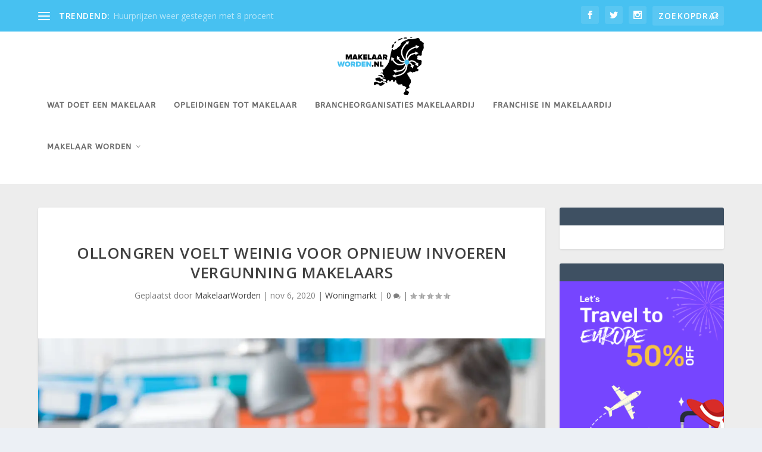

--- FILE ---
content_type: text/css; charset=utf-8
request_url: https://makelaarworden.nl/wp-content/themes/makelaar-worden/style.css?ver=4.27.5
body_size: 268
content:
/*--------------------------------------------------------------------------------- Theme Name:   Makelaar worden Theme URI:    https://makelaarworden.nl Description:  Makelaar worden child theme voor Extra theme Author:       Developer crew of iQMakelaars Author URI:   https://www.iqmakelaars.nl Template:     Extra Version:      1.0.0 License:      GNU General Public License v2 or later License URI:  http://www.gnu.org/licenses/gpl-2.0.html------------------------------ ADDITIONAL CSS HERE ------------------------------*/

--- FILE ---
content_type: image/svg+xml
request_url: https://makelaarworden.nl/wp-content/uploads/2021/12/makelaarworden.nl-2.svg
body_size: 7542
content:
<?xml version="1.0" encoding="utf-8"?>
<!-- Generator: Adobe Illustrator 22.0.1, SVG Export Plug-In . SVG Version: 6.00 Build 0)  -->
<svg version="1.1" id="Laag_1" xmlns="http://www.w3.org/2000/svg" xmlns:xlink="http://www.w3.org/1999/xlink" x="0px" y="0px"
	 viewBox="0 0 335.9 231.7" style="enable-background:new 0 0 335.9 231.7;" xml:space="preserve">
<style type="text/css">
	.st0{fill:#47C1F1;}
	.st1{fill-rule:evenodd;clip-rule:evenodd;fill:#FFFFFF;}
	.st2{fill-rule:evenodd;clip-rule:evenodd;}
	.st3{fill:#FFFFFF;}
	.st4{fill:#47C1F1;stroke:#FFFFFF;stroke-width:0.5;stroke-linecap:round;stroke-linejoin:round;stroke-miterlimit:10;}
</style>
<g>
	<path d="M59.5,93.1V82.3l-4,10.8H53l-4-10.8v10.8h-5.5v-18h7.5l3.2,8.6l3.2-8.6h7.5v18H59.5z"/>
	<path d="M79.8,93.1L79.2,91h-6.5l-0.6,2.1h-6.2l6.6-18h6.9l6.6,18H79.8z M76,80.4l-1.8,5.8h3.6L76,80.4z"/>
	<path d="M97.5,93.1l-4-6.3l-1,1.3v5H87v-18h5.5v6.7l4.7-6.7h6.7L97,83.5l7.1,9.6H97.5z"/>
	<path d="M105.1,93.1v-18h13.7v4.8h-8.2v1.8h8v4.8h-8v2h8.2v4.8H105.1z"/>
	<path d="M121.2,93.1v-18h5.5v13.3h6.8v4.8H121.2z"/>
	<path d="M147.7,93.1L147,91h-6.5l-0.6,2.1h-6.2l6.6-18h6.9l6.6,18H147.7z M143.8,80.4l-1.8,5.8h3.6L143.8,80.4z"/>
	<path d="M166.9,93.1l-0.6-2.1h-6.5l-0.6,2.1h-6.2l6.6-18h6.9l6.6,18H166.9z M163,80.4l-1.8,5.8h3.6L163,80.4z"/>
	<path d="M183.9,93.1l-2.5-5.7h-2v5.7H174v-18h9.6c4.2,0,6.5,2.8,6.5,6.2c0,3.1-1.8,4.8-3.2,5.5l3.3,6.4H183.9z M184.6,81.2
		c0-1-0.9-1.4-1.8-1.4h-3.3v2.8h3.3C183.7,82.7,184.6,82.2,184.6,81.2z"/>
	<path class="st0" d="M29.4,118.1l-2.3-10.2l-2.3,10.2H19l-5.2-18H20l2.3,11l2.7-11h4.1l2.7,11l2.3-11h6.1l-5.2,18H29.4z"/>
	<path class="st0" d="M39.9,109.1c0-5.5,4.3-9.3,9.9-9.3c5.6,0,9.9,3.8,9.9,9.3c0,5.5-4.3,9.3-9.9,9.3
		C44.2,118.4,39.9,114.6,39.9,109.1z M54.1,109.1c0-2.5-1.7-4.5-4.3-4.5c-2.6,0-4.3,2-4.3,4.5c0,2.5,1.7,4.5,4.3,4.5
		C52.4,113.6,54.1,111.6,54.1,109.1z"/>
	<path class="st0" d="M71.5,118.1l-2.5-5.7h-2v5.7h-5.5v-18h9.6c4.2,0,6.5,2.8,6.5,6.2c0,3.1-1.8,4.8-3.2,5.5l3.3,6.4H71.5z
		 M72.1,106.2c0-1-0.9-1.4-1.8-1.4H67v2.8h3.3C71.3,107.7,72.1,107.2,72.1,106.2z"/>
	<path class="st0" d="M79.9,118.1v-18h8c5.7,0,9.9,3.2,9.9,9c0,5.7-4.2,9-9.9,9H79.9z M92.3,109.1c0-2.4-1.4-4.2-4.3-4.2h-2.6v8.5
		h2.6C90.6,113.3,92.3,111.3,92.3,109.1z"/>
	<path class="st0" d="M99.7,118.1v-18h13.7v4.8h-8.2v1.8h8v4.8h-8v2h8.2v4.8H99.7z"/>
	<path class="st0" d="M127.9,118.1l-6.6-9.1v9.1h-5.5v-18h5.6l6.3,8.5v-8.5h5.5v18H127.9z"/>
	<path d="M135.5,115.5c0-1.6,1.3-2.9,2.9-2.9c1.6,0,2.9,1.3,2.9,2.9c0,1.6-1.3,2.9-2.9,2.9C136.9,118.4,135.5,117.1,135.5,115.5z"/>
	<path d="M155.8,118.1l-6.6-9.1v9.1h-5.5v-18h5.6l6.3,8.5v-8.5h5.5v18H155.8z"/>
	<path d="M164,118.1v-18h5.5v13.3h6.8v4.8H164z"/>
</g>
<g>
	<g>
		<path class="st1" d="M260.7,147.7c0.3-0.1,0.5-0.2,0.8-0.3c-0.3-1.6-0.7-3.2-1-4.8c-0.1-0.5,0.1-1.3,0.4-1.4c2.8-1.1,5.6-2,8.2-3
			c-0.1-0.3-0.4-1.3-0.6-2.3c1.2,0.3,2.5,0.4,3.6,0.8c2.9,1.1,5.8,2.4,8.8,3.6c0.1-0.7,0.3-1.3,0.5-2.3c2.5,1.4,4.4,0.4,6.5-1
			c1.6-1.1,3.7-1.9,5.6-1.8c3.3,0.1,5.2-1.3,6.4-4c0.3-0.7,0.2-2-0.3-2.5c-1.1-1-2.7-1.6-3.9-2.6c-0.6-0.5-1.3-2-1.1-2.3
			c1.6-1.6,3.3-3,5-4.4c1.1-0.9,2.3-1.6,3.4-2.5c0.6-0.4,1.1-1,1.6-1.5c1.8-1.6,3.6-3.1,5.3-4.8c0.3-0.2,0.1-0.9,0.2-1.4
			c0.2-1.8,0.1-3.7,0.7-5.3c1.2-3.2,0-5.7-1.8-8.1c-0.2-0.3-0.9-0.7-1.2-0.5c-3.4,1.6-6.3-0.8-9.4-1.1c-1.2-0.1-2.8-1.7-3.1-2.9
			c-0.5-1.9-2-4.5,1.6-5.4c-1.9-3.2-1.3-5.8,1.4-6.2c2.2-0.3,4.5-0.4,6.6,0c5,1,5.8,0.6,6.6-4.3c0.1-0.9,0.2-1.8,0.1-2.7
			c-0.2-4.8,0.8-9.2,3.8-13.1c2.1-2.7,2.8-5.9,2.8-9.4c-0.1-4.5-1.6-9,0.2-13.5c0.5-1.3-0.3-2.9-2.3-3.2c-1.6-0.3-3-0.9-3.4-2.8
			c-0.1-0.6-1-1.2-1.6-1.4c-4.5-1-7-3.8-7.6-8.4c-0.1-1-1.2-2.3-2.2-2.6c-1.5-0.6-3.3-0.9-4.9-0.6c-5.8,1.2-11.6,2.6-17.4,3.9
			c-0.6,0.1-1.3,0.2-1.9,0.1c-1.1-0.1-2.3-0.6-3.4-0.6c-3.3,0.1-6.6,0.3-10,0.5c-0.7,0-1.4,0.4-2.1,0.7c-3.4,1.5-6.7,2.9-10,4.4
			c-4.1,1.8-7.9,4-11.2,7c-1.1,1-1.9,2.3-2.5,3.6c-0.7,1.7-0.8,3.6-1.5,5.2c-0.6,1.3-1.6,2.4-2.6,3.4c-0.9,0.9-2.3,1.3-3.2,2.2
			c-2.8,2.4-5.5,4.9-8.2,7.3c-0.8,0.7-1.8,1.1-2.8,1.6c-1.5,0.7-2.9,1.6-4.4,2c-1.5,0.4-3.2,0.9-4.6,0.4c-1-0.3-1.5-2-2.7-3.8
			c-1.8-0.5-2-0.3-2.3,2.4c-0.3,2-0.7,4.1-1.2,6.1c-0.9,3.8-2,7.5-2.8,11.3c-1.3,6.7-2.1,13.6-3.8,20.3
			c-2.6,10.1-8.5,18.6-14.9,26.6c-2.6,3.2-4.4,7.8-10.7,6.4c2.6,3.3,0.8,7,3,9.9c0.9,1.2-0.2,1.8-1.4,1.8c-0.6,0-1.2-0.5-1.9-0.6
			c-2-0.5-5.3,1.2-5.5,3.1c0.8-0.1,1.5-0.2,2.2-0.3c4.1-0.7,5.1,0.1,6.1,4.2c0.2,0.9,1.3,1.7,2.2,2.3c0.9,0.7,2,1.1,2.6,1.5
			c-1,1.4-2.3,2.5-2.2,3.3c0.2,0.9,1.7,1.5,2.7,2.3c0.5,0.5,1,1,1.5,1.4c-3.4,0.2-6.4-1.5-9.3,1.1c1.8,1.8,3.2,3.6,6.1,3.6
			c1.8,0,3.7,0.9,5.4,1.7c1.6,0.7,2.4,2.4,1.7,4c-0.4,0.9-2,1.4-3.1,1.7c-1,0.3-2.2-0.1-3.2,0.1c-2.2,0.3-3.4-0.8-4-2.8
			c-1-3.1-3.2-4.5-6.4-4.7c-0.9-0.1-1.9-0.3-2.4-0.4c0-1.3,0.4-2.7-0.1-3.1c-0.9-0.8-2.3-1.2-3.5-1.3c-1.5-0.1-3,0.3-4.5,0.4
			c-1.6,0.2-3.3,0-4.7,0.6c-2.2,0.8-4.3,2.1-6.2,3.5c-0.2,0.1,1.4,2.6,2.1,4c0,0.1,0.1,0.1,0.1,0.2c1.6,2.5,3.1,3.1,6.1,2.6
			c0.8-0.1,1.7-0.2,2.4,0.1c1.5,0.8,3,1.8,4.4,2.8c2.4,1.7,4.2,1.3,5.7-1.3c1.4-2.3,3.1-2.9,5-1.1c3,2.8,6.2,3.2,10.1,2
			c-0.1,3.1,2.2,3.8,4.3,4.4c0.8,0.3,1.9-0.2,2.8-0.3c-0.2-0.7-0.6-1.5-0.7-2.2c-0.1-1.4-0.6-3.6,0.1-4.1c1.7-1.1,3.9-1.6,6-2
			c0.2,0,0.8,2.1,1.4,3.6c2.1,0.5,4.4,0.6,6.1-2c0.7-1.1,1.6-2.2,2.8-2.8c0.8-0.4,2.3-0.3,3.2,0.2c2,1.2,0.6,3.2,0.5,4.8
			c0,0.3-1,0.5-1.5,0.8c1.3,0.1,2.7,0,3.9,0.5c2,0.9,3.2,0.2,4.2-1.4c0.6-0.9,1.1-1.9,1.6-2.8c0.6-1.3,1.4-1.3,2.4-0.6
			c1.6,1.1,1.8,2.6,1.4,4.4c-0.3,1.4,1.8,6.9,2.8,6.9c2.7,0.1,4.2,1.2,4.1,3.9c1.9,0,3.4,0.1,4.8,0c1.4-0.1,3-0.2,4.2-0.8
			c3.1-1.6,4.9-0.9,5.8,2.6c0.2,0.9,0.8,1.8,1.5,2.3c2.9,2,6.8,1.4,9.8,3.6c1.3,1,2.9,3.1,2,4.6c-1.3,2.1-3.2,3.8-3.1,6.7
			c0.1,1.7-0.2,3.6-1,5c-1.1,1.9-2.9,3.6-4.5,5.2c-1.5,1.5-1.2,2.6,0.2,4c1,0.9,1.8,2.1,2.9,3.4c0.4,0,1.6-0.6,2.3-0.2
			c3.1,1.9,6.4,0.6,9.7,1c-0.3-1-0.9-1.8-0.6-2.2c0.9-1.7,1.8-3.3,3-4.7c1-1.1,1.1-3,0.1-4.2c-1.1-1.2-1.9-2.5-2.9-3.8
			c0.2-0.2,0.3-0.4,0.5-0.6c-1.6,0.1-3.2,0.2-5,0.2c-0.4-1.3-0.9-2.8-1.1-4.2c-0.1-0.6,0.1-1.5,0.5-1.7c0.5-0.3,1.3-0.1,2,0
			c0.4,0.1,0.8,0.4,0.6,0.3c3.1-2.5,6-4.7,8.8-7c0.5-0.4,0.8-1.2,1.5-2.4c-3.6,1.1-4.5,0.4-4.1-2.5c0.2-1.2,0.6-2.4,1.2-3.4
			c1.4-2.3,3.1-4.5,4.6-6.8c0.4-0.6,0.6-1.4,0.6-2.1c0.1-2.4,0.1-4.8,0-7.2c-0.1-1.1-0.2-2.8-0.9-3.2c-4.2-2.9-3-9-7.4-11.7
			c-0.3-0.2-0.1-1-0.3-1.4c-0.5-0.9-1.2-1.7-1.9-2.4C261.8,148.1,261.2,148,260.7,147.7z M142.7,177.4c0,1.3-0.1,2.4,0,3.3
			c0.3,1.9,1.5,2.9,3.3,3.2c1.7,0.3,2.6-0.3,2.8-2.2c0-0.5,1-1,1.7-1.2c3.2-1.3,6,0.1,8.9,1.1c1.5,0.5,2.8,1.1,2.8,3
			c0,0.5,0.7,1.4,1.1,1.4c2.1,0,4.4,0.1,6.4-0.6c2.6-1,5.1-2.5,7.3-4.2c1.7-1.3,2.9-3.3,4.3-5c0.2-0.3,0.1-1,0-1.4
			c-0.1-0.2-0.8-0.4-1-0.2c-2.9,1.9-4.8,0.4-6.7-1.8c-0.7-0.8-1.6-1.6-2.6,0c-1.8,3.1-4.8,4.3-8,3.5c-3.7-0.9-7.2-2.7-10.8-3.9
			c-1-0.3-2.1-0.4-3.2-0.3c-1,0.1-2,0.7-3.1,1C143.5,173.8,141.7,174.7,142.7,177.4z M170.5,155.7c1.8-0.5,3.2-0.8,4.5-1.3
			c0.4-0.2,1-0.8,1-1.3c0-0.4-0.7-0.8-1.1-1.1c-1.1-0.9-2.3-1.8-3.4-2.7c-0.7-0.6-1.4-1.6-2.1-1.6c-3.1-0.2-6.2-0.3-9.3-0.1
			c-0.8,0.1-1.5,1.3-2.1,2.1c-0.2,0.3,0.3,1.4,0.5,1.4c0.9,0.1,1.9,0,2.8-0.2c0.8-0.1,1.9-0.8,2.4-0.5c1.4,0.9,2.5,2.2,3.9,3.3
			C168.5,154.5,169.6,155.1,170.5,155.7z M211.4,38.3c-2.1,3.4-4.2,6.7-6.2,10.1c-0.4,0.6-0.2,1.8,0.1,2.6c0.5,1.3,1.6,1.7,2.8,0.8
			C212.7,48.3,213.9,44.4,211.4,38.3z M243.5,18.3c0-0.1,0-0.2-0.1-0.2c-3.9,1.1-7.8,2.2-11.8,3.3c-1.5,0.4-3,0.9-4.4,1.5
			c-0.5,0.2-0.6,1.1-1,1.6c0.6,0,1.3,0.3,1.8,0.1c3.5-1.3,7-2.6,10.4-4C240.2,19.9,241.8,19.1,243.5,18.3z M247.9,16.8
			c-0.1,0.4-0.2,0.8-0.3,1.2c0.8,0.2,1.6,0.6,2.3,0.5c2-0.2,4-0.6,6.1-0.9c1.3-0.2,2.7-0.4,4-0.6c0-0.1,0-0.2-0.1-0.3
			C255.9,16.8,251.9,16.8,247.9,16.8z M213.7,35.3c2.4-2.2,4.8-4.4,7.1-6.5C217.6,29.8,215.2,32.1,213.7,35.3z M270.2,15.5
			c0.1,0.2,0.2,0.4,0.3,0.6c2.6-0.8,5.1-1.7,7.7-2.5C275.3,13.7,272.3,13,270.2,15.5z M341.8,221c-0.1-0.1-0.1-0.2-0.2-0.4
			c0,0.1-0.1,0.3-0.1,0.4c0,0.1,0,0.1,0.1,0.2C341.7,221.2,341.7,221.1,341.8,221z"/>
		<path class="st2" d="M260.7,147.7c0.5,0.2,1.1,0.4,1.5,0.7c0.7,0.7,1.3,1.5,1.9,2.4c0.2,0.4,0,1.2,0.3,1.4
			c4.3,2.7,3.2,8.9,7.4,11.7c0.7,0.5,0.8,2.1,0.9,3.2c0.1,2.4,0.1,4.8,0,7.2c0,0.7-0.3,1.5-0.6,2.1c-1.5,2.3-3.2,4.4-4.6,6.8
			c-0.6,1-1.1,2.2-1.2,3.4c-0.4,2.9,0.5,3.6,4.1,2.5c-0.7,1.2-0.9,2-1.5,2.4c-2.8,2.3-5.6,4.5-8.8,7c0.2,0.1-0.2-0.2-0.6-0.3
			c-0.7-0.1-1.5-0.3-2,0c-0.4,0.2-0.6,1.2-0.5,1.7c0.3,1.4,0.8,2.9,1.1,4.2c1.7-0.1,3.3-0.2,5-0.2c-0.2,0.2-0.3,0.4-0.5,0.6
			c1,1.3,1.8,2.6,2.9,3.8c1.1,1.2,0.9,3-0.1,4.2c-1.2,1.4-2.1,3.1-3,4.7c-0.2,0.4,0.3,1.2,0.6,2.2c-3.4-0.4-6.6,0.9-9.7-1
			c-0.7-0.4-1.9,0.2-2.3,0.2c-1.1-1.3-1.9-2.5-2.9-3.4c-1.4-1.3-1.8-2.4-0.2-4c1.6-1.6,3.4-3.2,4.5-5.2c0.8-1.4,1.1-3.3,1-5
			c-0.1-2.9,1.8-4.6,3.1-6.7c0.9-1.5-0.6-3.6-2-4.6c-3-2.2-6.8-1.6-9.8-3.6c-0.7-0.5-1.3-1.5-1.5-2.3c-0.9-3.5-2.7-4.2-5.8-2.6
			c-1.2,0.6-2.8,0.7-4.2,0.8c-1.5,0.1-3,0-4.8,0c0.1-2.7-1.4-3.8-4.1-3.9c-1.1,0-3.2-5.5-2.8-6.9c0.4-1.8,0.2-3.3-1.4-4.4
			c-1-0.7-1.8-0.7-2.4,0.6c-0.4,1-1,1.9-1.6,2.8c-1,1.6-2.2,2.2-4.2,1.4c-1.2-0.5-2.6-0.4-3.9-0.5c0.5-0.2,1.5-0.5,1.5-0.8
			c0.1-1.6,1.5-3.6-0.5-4.8c-0.8-0.5-2.3-0.7-3.2-0.2c-1.1,0.6-2,1.7-2.8,2.8c-1.7,2.6-4,2.5-6.1,2c-0.6-1.5-1.2-3.6-1.4-3.6
			c-2.1,0.4-4.3,0.8-6,2c-0.7,0.4-0.2,2.7-0.1,4.1c0.1,0.8,0.4,1.5,0.7,2.2c-0.9,0.1-2,0.5-2.8,0.3c-2.1-0.7-4.4-1.3-4.3-4.4
			c-3.9,1.2-7.2,0.8-10.1-2c-2-1.8-3.6-1.2-5,1.1c-1.5,2.5-3.3,2.9-5.7,1.3c-1.4-1-2.9-2-4.4-2.8c-0.6-0.3-1.6-0.3-2.4-0.1
			c-3,0.5-4.5-0.1-6.1-2.6c0-0.1-0.1-0.1-0.1-0.2c-0.7-1.4-2.3-3.8-2.1-4c1.9-1.4,4-2.6,6.2-3.5c1.4-0.5,3.1-0.4,4.7-0.6
			c1.5-0.2,3-0.5,4.5-0.4c1.2,0.1,2.6,0.5,3.5,1.3c0.5,0.4,0.1,1.8,0.1,3.1c0.6,0.1,1.5,0.4,2.4,0.4c3.1,0.2,5.4,1.7,6.4,4.7
			c0.6,2.1,1.8,3.1,4,2.8c1.1-0.1,2.2,0.2,3.2-0.1c1.1-0.3,2.7-0.8,3.1-1.7c0.7-1.6-0.1-3.2-1.7-4c-1.7-0.8-3.6-1.7-5.4-1.7
			c-2.9,0-4.3-1.8-6.1-3.6c3-2.5,6-0.9,9.3-1.1c-0.5-0.5-1-1-1.5-1.4c-0.9-0.8-2.5-1.4-2.7-2.3c-0.2-0.8,1.2-1.9,2.2-3.3
			c-0.7-0.3-1.7-0.8-2.6-1.5c-0.9-0.6-2-1.4-2.2-2.3c-1-4.1-2-4.8-6.1-4.2c-0.7,0.1-1.4,0.2-2.2,0.3c0.2-1.8,3.5-3.6,5.5-3.1
			c0.6,0.2,1.2,0.6,1.9,0.6c1.2,0.1,2.3-0.6,1.4-1.8c-2.2-2.8-0.4-6.5-3-9.9c6.3,1.4,8.1-3.2,10.7-6.4c6.5-8,12.3-16.5,14.9-26.6
			c1.7-6.6,2.5-13.5,3.8-20.3c0.8-3.8,1.9-7.6,2.8-11.3c0.5-2,0.9-4,1.2-6.1c0.3-2.7,0.5-2.9,2.3-2.4c1.2,1.7,1.7,3.4,2.7,3.8
			c1.4,0.4,3.1,0,4.6-0.4c1.5-0.4,3-1.3,4.4-2c1-0.5,2-0.9,2.8-1.6c2.8-2.4,5.5-4.9,8.2-7.3c1-0.8,2.3-1.3,3.2-2.2
			c1-1,2.1-2.1,2.6-3.4c0.7-1.7,0.8-3.6,1.5-5.2c0.6-1.3,1.4-2.7,2.5-3.6c3.2-3.1,7.1-5.2,11.2-7c3.3-1.5,6.7-3,10-4.4
			c0.7-0.3,1.4-0.6,2.1-0.7c3.3-0.2,6.6-0.4,10-0.5c1.1,0,2.2,0.4,3.4,0.6c0.6,0.1,1.3,0,1.9-0.1c5.8-1.3,11.6-2.8,17.4-3.9
			c1.5-0.3,3.4,0,4.9,0.6c0.9,0.4,2,1.6,2.2,2.6c0.7,4.6,3.1,7.3,7.6,8.4c0.6,0.1,1.5,0.8,1.6,1.4c0.4,1.9,1.7,2.6,3.4,2.8
			c2,0.3,2.8,1.9,2.3,3.2c-1.8,4.5-0.3,9-0.2,13.5c0,3.5-0.7,6.6-2.8,9.4c-3,3.9-4,8.3-3.8,13.1c0,0.9,0,1.8-0.1,2.7
			c-0.8,4.9-1.6,5.3-6.6,4.3c-2.1-0.4-4.5-0.4-6.6,0c-2.7,0.4-3.3,3-1.4,6.2c-3.5,0.8-2.1,3.5-1.6,5.4c0.3,1.2,2,2.8,3.1,2.9
			c3.1,0.4,6.1,2.7,9.4,1.1c0.3-0.1,1,0.2,1.2,0.5c1.8,2.4,3,4.9,1.8,8.1c-0.6,1.6-0.5,3.5-0.7,5.3c-0.1,0.5,0.1,1.1-0.2,1.4
			c-1.7,1.6-3.5,3.2-5.3,4.8c-0.6,0.5-1,1.1-1.6,1.5c-1.1,0.9-2.3,1.6-3.4,2.5c-1.7,1.4-3.5,2.8-5,4.4c-0.2,0.2,0.5,1.8,1.1,2.3
			c1.2,1,2.8,1.5,3.9,2.6c0.5,0.4,0.5,1.8,0.3,2.5c-1.2,2.8-3.1,4.2-6.4,4c-1.9-0.1-4,0.7-5.6,1.8c-2.1,1.4-4,2.3-6.5,1
			c-0.2,1-0.3,1.7-0.5,2.3c-3-1.2-5.9-2.5-8.8-3.6c-1.1-0.4-2.4-0.5-3.6-0.8c0.3,1,0.6,2,0.6,2.3c-2.7,0.9-5.5,1.9-8.2,3
			c-0.3,0.1-0.4,1-0.4,1.4c0.3,1.6,0.6,3.2,1,4.8C261.3,147.5,261,147.6,260.7,147.7z"/>
		<path class="st2" d="M142.7,177.4c-1-2.7,0.8-3.6,3.3-4.2c1-0.2,2-0.8,3.1-1c1-0.1,2.2-0.1,3.2,0.3c3.6,1.3,7.1,3,10.8,3.9
			c3.2,0.8,6.2-0.5,8-3.5c0.9-1.6,1.9-0.8,2.6,0c1.8,2.2,3.7,3.8,6.7,1.8c0.2-0.2,1,0,1,0.2c0.2,0.4,0.2,1.1,0,1.4
			c-1.4,1.7-2.6,3.7-4.3,5c-2.2,1.7-4.7,3.2-7.3,4.2c-1.9,0.7-4.2,0.5-6.4,0.6c-0.4,0-1.1-0.9-1.1-1.4c0-2-1.3-2.5-2.8-3
			c-2.9-1-5.8-2.3-8.9-1.1c-0.6,0.3-1.6,0.8-1.7,1.2c-0.2,1.9-1.1,2.5-2.8,2.2c-1.8-0.3-3.1-1.3-3.3-3.2
			C142.6,179.8,142.7,178.8,142.7,177.4z"/>
		<path class="st2" d="M170.5,155.7c-0.9-0.6-2-1.2-3-2c-1.3-1-2.5-2.4-3.9-3.3c-0.5-0.3-1.5,0.4-2.4,0.5c-0.9,0.1-1.9,0.3-2.8,0.2
			c-0.2,0-0.7-1.2-0.5-1.4c0.5-0.8,1.3-2,2.1-2.1c3.1-0.2,6.2-0.2,9.3,0.1c0.7,0,1.4,1,2.1,1.6c1.1,0.9,2.3,1.8,3.4,2.7
			c0.4,0.3,1.1,0.8,1.1,1.1c0,0.4-0.5,1.1-1,1.3C173.6,154.9,172.2,155.2,170.5,155.7z"/>
		<path class="st2" d="M211.4,38.3c3.3,0.8,1.4,10-3.3,13.5c-1.2,0.9-2.3,0.5-2.8-0.8c-0.3-0.8-0.5-1.9-0.1-2.6
			C206.1,45.3,207.6,38.8,211.4,38.3z"/>
		<path class="st2" d="M243.5,18.3c0,0.7,0.7,1.1-1,1.8c-3.4,1.4-9.8,3.8-13.3,5.1c-0.5,0.2-2,0.6-2.9-0.6c0.3-0.6,0.5-1.4,1-1.6
			c1.4-0.6,3.4-1.8,4.8-2.3c2.6-1.1,8.3-5.2,11.3-2.5C243.5,18.1,243.5,18.2,243.5,18.3z"/>
		<path class="st2" d="M247.9,16.8c2.3-3.7,12-1.6,12,0c0,0.1,0,0.2,0.1,0.3c-0.3,1.5-4.5,1.2-6.2,1.5c-2,0.3-1.9-0.2-3.9,0
			c-0.7,0.1-1.5-0.4-2.3-0.5C247.7,17.6,247.8,17.2,247.9,16.8z"/>
		<path class="st2" d="M213.7,35.3c-0.6-1,4.5-7.6,7.1-6.5C223.1,28.8,217.8,38.3,213.7,35.3z"/>
		<path class="st2" d="M270.2,15.5c3.4-4,8.4-1.9,7.9-1.9c1,0.6-5.9,4.3-7.7,2.5C270.4,15.9,270.3,15.7,270.2,15.5z"/>
		<path class="st2" d="M341.8,221c-0.1,0.1-0.2,0.2-0.2,0.3c0-0.1-0.1-0.1-0.1-0.2c0-0.1,0.1-0.3,0.1-0.4
			C341.7,220.8,341.8,220.9,341.8,221z"/>
	</g>
	<g>
		<g>
			<g>
				<path class="st3" d="M254.7,97.8c0,0,0.2,1.2,0.6,3.4c0.1,0.5,0.2,1.1,0.3,1.8c0.1,0.7,0.1,1.4,0.2,2.1c0.1,0.8,0.2,1.6,0.3,2.4
					c0.1,0.9,0.1,1.8,0.1,2.7c0.1,1.9,0,3.9-0.1,6c-0.1,1.1-0.3,2.1-0.4,3.2l-0.1,0.8l-0.2,0.8c-0.1,0.5-0.3,1.1-0.4,1.7
					c-1.1,4.4-3.2,8.9-6.4,12.6l-1.2,1.4c-0.4,0.4-0.9,0.8-1.3,1.3c-0.8,0.9-1.8,1.6-2.8,2.3c-1.9,1.4-4,2.6-6.1,3.6
					c-4.2,2-8.4,3.2-12.1,3.9c-1.8,0.4-3.6,0.6-5.1,0.8c-0.4,0.1-0.8,0.1-1.1,0.1c-0.3,0-0.5,0-0.5,0l-0.4-4.2
					c-3.2,2.5-6.8,4.8-10.7,6.8c3.7,2.5,7.7,4.5,12,6.3l-0.4-4.2c0,0,0.2,0,0.5,0c0.3,0,0.7-0.1,1.2-0.1c1.6-0.2,3.5-0.5,5.4-0.9
					c4-0.8,8.6-2.1,13.2-4.3c2.3-1.1,4.6-2.5,6.9-4.1c1.1-0.9,2.2-1.7,3.2-2.6c0.5-0.5,1-0.9,1.5-1.4l1.4-1.6
					c3.7-4.2,6.1-9.5,7.3-14.5c0.1-0.6,0.3-1.3,0.4-1.9l0.2-0.9l0.1-0.9c0.2-1.2,0.4-2.4,0.5-3.6c0.1-2.3,0.3-4.6,0.1-6.6
					c0-1,0-2-0.1-2.9c-0.1-0.9-0.2-1.8-0.3-2.6c-0.1-0.8-0.2-1.6-0.3-2.3c-0.1-0.7-0.2-1.3-0.3-1.9c-0.4-2.3-0.6-3.6-0.6-3.6
					L254.7,97.8z"/>
			</g>
		</g>
	</g>
	<g>
		<g>
			<g>
				<path class="st3" d="M260.1,99.8c0,0-0.9-0.9-2.5-2.4c-0.4-0.4-0.8-0.8-1.3-1.3c-0.4-0.5-0.9-1-1.4-1.6
					c-0.5-0.6-1.1-1.2-1.6-1.8c-0.6-0.6-1.1-1.4-1.7-2.1c-1.2-1.4-2.3-3.2-3.4-4.9c-0.5-0.9-1-1.9-1.6-2.9l-0.4-0.7l-0.3-0.8
					c-0.2-0.5-0.4-1-0.7-1.6c-1.7-4.2-2.7-9.1-2.2-13.9l0.2-1.8c0.1-0.6,0.2-1.2,0.3-1.8c0.2-1.2,0.6-2.3,0.9-3.5
					c0.8-2.3,1.7-4.5,2.8-6.5c2.2-4.1,5-7.5,7.5-10.3c1.3-1.4,2.5-2.6,3.7-3.6c0.3-0.3,0.6-0.6,0.8-0.8c0.2-0.2,0.4-0.3,0.4-0.3
					l2.8,3.1c1.2-3.9,2.7-7.9,4.7-11.8c-4.4,0.2-8.9,0.8-13.4,1.9l2.8,3.1c0,0-0.1,0.1-0.4,0.3c-0.2,0.2-0.5,0.5-0.9,0.8
					c-1.2,1.1-2.5,2.4-3.9,3.9c-2.8,3-5.7,6.7-8.2,11.2c-1.3,2.2-2.3,4.7-3.2,7.3c-0.4,1.3-0.8,2.6-1,4c-0.1,0.7-0.3,1.4-0.4,2.1
					l-0.2,2.1c-0.5,5.6,0.6,11.2,2.5,16c0.3,0.6,0.5,1.2,0.7,1.8l0.4,0.9l0.4,0.8c0.6,1.1,1.1,2.2,1.7,3.2c1.3,2,2.5,3.8,3.8,5.4
					c0.6,0.8,1.2,1.6,1.8,2.3c0.6,0.7,1.2,1.3,1.7,1.9c0.5,0.6,1.1,1.2,1.5,1.7c0.5,0.5,1,0.9,1.4,1.4c1.7,1.6,2.6,2.6,2.6,2.6
					L260.1,99.8z"/>
			</g>
		</g>
	</g>
	<g>
		<g>
			<g>
				<path class="st3" d="M260.6,106.2c0,0,0.5-0.3,1.4-0.9c0.9-0.6,2.2-1.4,3.8-2.2c0.8-0.4,1.7-0.9,2.6-1.2c0.5-0.2,1-0.4,1.5-0.6
					c0.5-0.1,1-0.3,1.5-0.4c2.1-0.5,4.4-0.8,6.6-0.5c2.2,0.3,4.3,1,6.2,2.1c1.8,1.1,3.4,2.4,4.6,3.7c0.6,0.6,1.1,1.2,1.6,1.8
					c0.1,0.1,0.2,0.2,0.2,0.3l0.1,0.1c0.1,0.1,0.1,0.1,0.1,0.2c0.2,0.2,0.3,0.4,0.3,0.4l-3.4,2.5c3.6,1.2,7.3,3.2,10.7,6
					c0.7-4.3,0.7-9-0.2-13.9l-3.4,2.5c0,0-0.1-0.2-0.3-0.4c-0.1-0.1-0.1-0.1-0.2-0.2l-0.1-0.1c-0.1-0.1-0.2-0.2-0.3-0.3
					c-0.5-0.7-1.2-1.4-1.9-2.1c-1.4-1.5-3.3-3.1-5.6-4.5c-2.3-1.4-5.1-2.4-8-2.7c-2.9-0.4-5.8,0-8.3,0.6c-0.6,0.2-1.3,0.4-1.9,0.5
					c-0.6,0.2-1.2,0.4-1.7,0.7c-1.1,0.4-2.1,1-3,1.4c-1.8,1-3.3,1.8-4.2,2.5c-1,0.7-1.5,1-1.5,1L260.6,106.2z"/>
			</g>
		</g>
	</g>
	<g>
		<g>
			<g>
				<path class="st3" d="M253.3,100.6c0,0,0,0.9-0.1,2.4c0,0.8-0.1,1.7-0.2,2.8c-0.1,1.1-0.2,2.3-0.5,3.6c-0.1,0.6-0.3,1.3-0.4,2
					c-0.2,0.7-0.4,1.4-0.6,2.1c-0.2,0.7-0.4,1.4-0.7,2.2c-0.3,0.7-0.5,1.5-0.9,2.2c-1.3,2.9-3.3,5.7-5.8,7.9c-1.2,1.1-2.7,2-4.1,2.8
					c-1.5,0.7-3,1.4-4.5,1.8c-3.1,0.9-6.1,1.3-8.7,1.4c-1.3,0-2.5,0-3.6,0c-0.1,0-0.3,0-0.4,0l-0.1,0c0,0-0.1,0-0.1,0
					c-0.1,0-0.2,0-0.2,0c-0.3,0-0.5,0-0.5,0l0.3-4.2c-3.5,1.9-7.4,3.5-11.7,4.5c3,3.2,6.6,6.1,10.7,8.6l0.3-4.2c0,0,0.2,0,0.5,0
					c0.1,0,0.2,0,0.3,0c0,0,0.1,0,0.2,0c0.2,0,0.4,0,0.6,0c1.2,0.1,2.5,0.1,4,0c2.9-0.1,6.4-0.5,9.9-1.6c1.8-0.5,3.6-1.3,5.4-2.2
					c1.7-1,3.5-2.1,5-3.4c3.1-2.7,5.5-6.1,7-9.4c0.4-0.8,0.7-1.7,1-2.5c0.3-0.8,0.6-1.7,0.8-2.5c0.2-0.8,0.4-1.6,0.7-2.4
					c0.1-0.8,0.3-1.5,0.4-2.2c0.3-1.4,0.4-2.8,0.6-3.9c0.2-1.2,0.2-2.2,0.2-3c0.1-1.7,0.1-2.6,0.1-2.6L253.3,100.6z"/>
			</g>
		</g>
	</g>
	<g>
		<g>
			<g>
				<path class="st3" d="M263.6,106.3c0,0-0.4-1.2-1.1-3.3c-0.2-0.5-0.4-1.1-0.6-1.7c-0.2-0.6-0.3-1.3-0.5-2.1
					c-0.2-0.7-0.4-1.5-0.6-2.4c-0.2-0.8-0.3-1.7-0.5-2.6c-0.4-1.8-0.5-3.9-0.8-6c-0.1-1.1,0-2.1-0.1-3.3l0-0.8l0.1-0.8
					c0-0.6,0.1-1.1,0.1-1.7c0.5-4.5,1.8-9.3,4.5-13.4l1-1.5c0.3-0.5,0.7-0.9,1.1-1.4c0.7-1,1.6-1.8,2.4-2.7c1.7-1.7,3.6-3.2,5.5-4.4
					c3.8-2.6,7.9-4.4,11.4-5.6c1.8-0.6,3.4-1.1,4.9-1.5c0.4-0.1,0.8-0.2,1.1-0.3c0.3-0.1,0.5-0.1,0.5-0.1l1,4.1
					c2.8-2.9,6.1-5.8,9.7-8.2c-4-1.9-8.3-3.4-12.8-4.5l1,4.1c0,0-0.2,0-0.5,0.1c-0.3,0.1-0.7,0.2-1.2,0.3c-1.6,0.4-3.4,1-5.3,1.6
					c-3.8,1.3-8.2,3.3-12.5,6.1c-2.2,1.4-4.2,3.1-6.2,5c-0.9,1-1.9,2-2.8,3.1c-0.4,0.5-0.9,1.1-1.3,1.6l-1.2,1.8
					c-3.1,4.7-4.7,10.3-5.2,15.4c-0.1,0.6-0.1,1.3-0.2,1.9l-0.1,0.9l0,0.9c0,1.2,0,2.5,0.1,3.6c0.2,2.3,0.4,4.5,0.8,6.5
					c0.2,1,0.3,2,0.5,2.9c0.2,0.9,0.4,1.7,0.7,2.5c0.2,0.8,0.4,1.5,0.6,2.2c0.2,0.7,0.4,1.3,0.6,1.8c0.7,2.2,1.2,3.5,1.2,3.5
					L263.6,106.3z"/>
			</g>
		</g>
	</g>
	<g>
		<g>
			<g>
				<path class="st3" d="M254.8,101.9c0,0-0.8,0.5-2.1,1.2c-0.7,0.4-1.5,0.9-2.4,1.4c-1,0.5-2,1.1-3.3,1.5c-0.6,0.3-1.2,0.5-1.9,0.8
					c-0.7,0.2-1.4,0.4-2.1,0.7c-0.7,0.3-1.4,0.4-2.2,0.6c-0.8,0.2-1.5,0.4-2.3,0.4c-3.2,0.5-6.6,0.4-9.8-0.5
					c-1.6-0.4-3.1-1.1-4.6-1.9c-1.4-0.8-2.8-1.7-4-2.8c-2.5-2-4.4-4.4-6-6.5c-0.8-1.1-1.4-2.1-2-3c-0.1-0.1-0.1-0.2-0.2-0.3
					l-0.1-0.1l-0.1-0.1c0-0.1-0.1-0.2-0.1-0.2c-0.1-0.3-0.2-0.4-0.2-0.4l3.7-2c-3.5-1.8-7-4.3-10.2-7.2c-1,4.3-1.4,8.9-1.3,13.7
					l3.7-2c0,0,0.1,0.2,0.3,0.4c0,0.1,0.1,0.2,0.1,0.2c0,0,0,0.1,0.1,0.1c0.1,0.2,0.2,0.3,0.3,0.5c0.6,1,1.3,2.1,2.2,3.3
					c1.7,2.4,3.9,5,6.8,7.4c1.4,1.2,3.1,2.3,4.8,3.3c1.8,0.9,3.6,1.8,5.6,2.3c3.9,1.1,8.1,1.2,11.7,0.6c0.9-0.1,1.8-0.3,2.7-0.5
					c0.9-0.2,1.7-0.4,2.5-0.7c0.8-0.3,1.6-0.5,2.3-0.8c0.7-0.3,1.4-0.6,2.1-0.9c1.4-0.5,2.5-1.2,3.6-1.7c1.1-0.5,1.9-1,2.7-1.5
					c1.4-0.9,2.3-1.3,2.3-1.3L254.8,101.9z"/>
			</g>
		</g>
	</g>
	<g>
		<g>
			<g>
				<path class="st3" d="M264,110c0,0-0.1-0.9-0.4-2.4c-0.1-0.8-0.3-1.7-0.3-2.8c-0.1-1.1-0.2-2.3-0.2-3.6c0-0.7,0-1.3,0-2
					c0-0.7,0.1-1.4,0.2-2.2c0-0.8,0.1-1.5,0.3-2.3c0.1-0.8,0.2-1.6,0.5-2.3c0.7-3.1,2.1-6.2,4.1-8.9c1-1.3,2.2-2.5,3.4-3.6
					c1.3-1,2.6-2,4.1-2.7c2.8-1.5,5.7-2.5,8.3-3.1c1.3-0.3,2.5-0.5,3.5-0.7c0.1,0,0.3,0,0.4-0.1l0.1,0c0,0,0.1,0,0.1,0
					c0.1,0,0.2,0,0.2,0c0.3,0,0.5-0.1,0.5-0.1l0.5,4.2c3-2.6,6.6-4.9,10.5-6.8c-3.6-2.5-7.7-4.6-12.2-6.3l0.5,4.2c0,0-0.2,0-0.5,0.1
					c-0.1,0-0.2,0-0.3,0c0,0-0.1,0-0.2,0c-0.2,0-0.4,0.1-0.6,0.1c-1.2,0.2-2.5,0.4-3.9,0.8c-2.8,0.7-6.1,1.7-9.4,3.5
					c-1.7,0.9-3.3,2-4.8,3.2c-1.5,1.3-3,2.7-4.2,4.3c-2.5,3.2-4.1,7-5,10.7c-0.3,0.9-0.4,1.8-0.5,2.7c-0.1,0.9-0.3,1.7-0.3,2.6
					c-0.1,0.8-0.1,1.7-0.2,2.5c0,0.8,0,1.5,0,2.3c0,1.5,0.1,2.8,0.2,4c0.1,1.2,0.2,2.2,0.4,3c0.3,1.7,0.4,2.6,0.4,2.6L264,110z"/>
			</g>
		</g>
	</g>
	<g>
		<g>
			<g>
				<path class="st3" d="M261.6,93.4c0,0-0.5,0.3-1.4,0.9c-0.9,0.6-2.2,1.3-3.9,2c-0.8,0.3-1.7,0.8-2.7,1c-0.5,0.1-1,0.3-1.5,0.5
					c-0.5,0.1-1,0.2-1.6,0.4c-2.1,0.4-4.4,0.5-6.6,0.1c-2.2-0.4-4.3-1.3-6-2.4c-1.8-1.2-3.2-2.6-4.4-3.9c-0.6-0.7-1.1-1.3-1.5-1.9
					c-0.1-0.1-0.2-0.2-0.2-0.3l-0.1-0.1c0-0.1-0.1-0.1-0.1-0.2c-0.2-0.2-0.3-0.4-0.3-0.4l3.5-2.3c-3.5-1.4-7.1-3.7-10.3-6.6
					c-1,4.3-1.3,8.9-0.6,13.9l3.5-2.3c0,0,0.1,0.2,0.3,0.4c0,0.1,0.1,0.1,0.2,0.2c0,0,0.1,0.1,0.1,0.1c0.1,0.1,0.2,0.2,0.3,0.4
					c0.5,0.7,1.1,1.4,1.7,2.2c1.4,1.6,3.1,3.3,5.4,4.8c2.2,1.5,5,2.7,7.8,3.2c2.9,0.5,5.8,0.4,8.4-0.1c0.6-0.1,1.3-0.3,1.9-0.4
					c0.6-0.2,1.2-0.4,1.8-0.5c1.2-0.3,2.1-0.8,3.1-1.2c1.9-0.9,3.4-1.6,4.4-2.3c1-0.6,1.6-0.9,1.6-0.9L261.6,93.4z"/>
			</g>
		</g>
	</g>
	<g>
		<g>
			<g>
				<path class="st3" d="M255.7,107.2c0,0,0.4-0.1,1.1-0.2c0.3-0.1,0.8-0.2,1.2-0.3c0.5-0.1,1-0.1,1.6-0.2c2.3-0.3,5.5-0.2,8.1,0.8
					c2.7,1,4.7,3.2,5.8,5.1c0.3,0.5,0.5,0.9,0.7,1.3c0.1,0.2,0.2,0.4,0.2,0.6c0.1,0.3,0.2,0.4,0.2,0.4l-3.9,1.6c3,1.7,5.9,4.9,8,8.7
					c1.2-1.9,2.1-4,2.9-6.2c0.7-2.2,1.3-4.7,1.4-7.4L279,113c0,0-0.1-0.2-0.2-0.5c-0.1-0.2-0.2-0.4-0.3-0.7
					c-0.3-0.5-0.5-1.1-0.9-1.7c-0.7-1.3-1.7-2.7-3.1-4c-1.4-1.3-3.1-2.4-5-3.2c-3.7-1.5-7.7-1.5-10.4-1.2c-0.7,0.1-1.3,0.2-1.9,0.3
					c-0.6,0.1-1,0.2-1.4,0.3c-0.8,0.2-1.2,0.3-1.2,0.3L255.7,107.2z"/>
			</g>
		</g>
	</g>
	<path class="st4" d="M267.4,102.6c0,5-3.9,9.1-8.8,9.1c-4.9,0-8.8-4.1-8.8-9.1c0-5,3.9-9.1,8.8-9.1
		C263.5,93.4,267.4,97.5,267.4,102.6z"/>
</g>
</svg>
